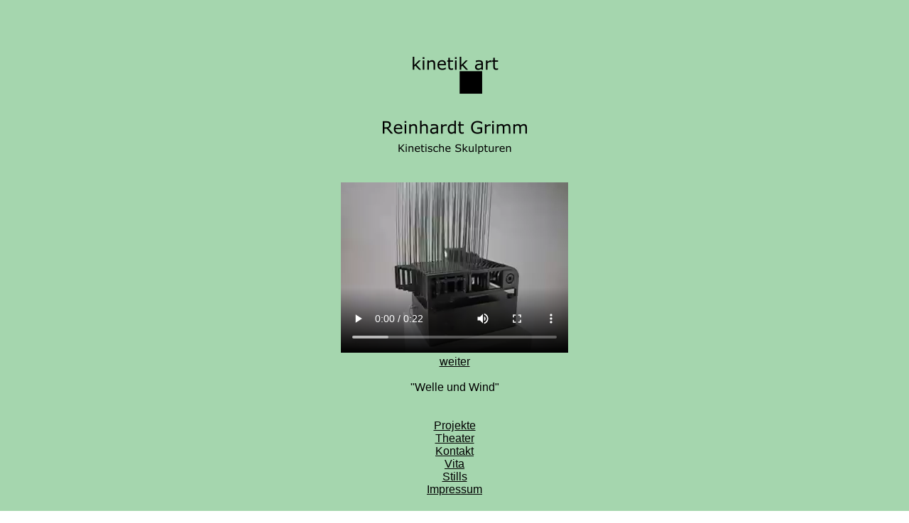

--- FILE ---
content_type: text/html
request_url: http://reinhardt-grimm.de/
body_size: 1344
content:
<!DOCTYPE html PUBLIC "-//W3C//DTD HTML 4.01//EN" "http://www.w3.org/TR/html4/strict.dtd">
<html lang="de-DE"><head>
  
  <meta charset="utf-8">
  <title>Kinetische Kunst Kinetic Art</title>

  
  
  <meta http-equiv="Language" content="de, deutsch, german">

  
  <meta content="text/html; charset=UTF-8" http-equiv="content-type">

  
  <meta name="description" content="Kinetische Kunst - Reinhardt Grimm - Kinetic Sculptures: Reinhardt Grimm ist ein Bildhauer aus Berlin, der vorwiegend kinetische Skulpturen und experimentelle Installationen anfertigt.">

  
  <meta name="keywords" content="Kinetische Kunst: Reinhardt Grimm, Kinetische Skulpturen, kinetische Objekte, bewegliche Objekte, Kinetic Sculptures, Contemporary Fine Arts, Plastiken, Skulpturen, Kinetische Kunst, Bildhauerei, Kunst, Kunst in Berlin, Art,

                                   Metallskulpturen, Berliner Künstler, Künstler aus Berlin, Kunst in Brandenburg, Brandenburg, Berlin, experimentelle Installationen.">

  
  <meta name="abstract" content="Kinetische Skulpturen von Reinhardt Grimm, Berlin.">

  
  <meta http-equiv="Language" content="de, deutsch, german">

  
  <meta content="text/html; charset=ISO-8859-1" http-equiv="content-type">

  
  <meta name="abstract" content="Kinetische Kunst von Reinhardt Grimm.">

  
  <meta name="robots" content="index,follow">

  
  <meta name="author" content="Reinhardt Grimm">

  
  <meta name="copyright" content="(c) 2022 Reinhardt Grimm">

  
  <meta name="publisher" content="Reinhardt Grimm">

  
  <meta name="page-topic" content="Kinetische Kunst, Kunst, Malerei, Bildhauerei, Bildende Kunst">

  
  <meta name="page-type" content="Kunst, Kultur">

  
  <meta name="audience" content="Alle">

  
  <meta name="revisit-after" content="2 month">

</head><body style="color: rgb(0, 0, 0); background-color: rgb(255, 255, 255); background-image: url(abb/Background06.gif);" alink="black" link="black" vlink="black">
<br>

<br>

<br>

<br>

<div style="text-align: center;"><img style="width: 203px; height: 137px;" alt="" src="abb/kinart.png"><br>
</div>

<br>

<span style="font-family: Arial;"></span><br>

<div style="text-align: center;">
<div align="center">
<div style="position: relative;"><video controls="controls" id="0" autobuffer="" autoplay="autoplay" loop="loop" height="240" width="320"><source src="moves/welle_wind/welle_wind.mp4" type="video/mp4"><source src="moves/welle_wind/welle_wind.ogv" type="video/ogg;codecs=&quot; theora,vobis=&quot;"><source src="moves/welle_wind/welle_wind.webm" type="video/webm">
</source></source></source></video></div>
<a href="Pessimist.html"><span style="font-family: Arial;">weiter</span></a><br>
<div align="center"><br>
<span style="font-family: Arial;">"Welle und Wind"</span>
<br>
<br>
<br>
<div style="text-align: center;"><span style="font-family: Arial;"><a href="http://experimentelle-installationen.de">
Projekte</a></span><br>
<span style="font-family: Arial;"></span></div>
<div style="text-align: center;"><span style="font-family: Arial;"><a href="http://buehnenfiguren.de">
Theater</a></span><br>
<span style="font-family: Arial;"></span></div>
<div style="text-align: center;"><span style="font-family: Arial;"><a href="kontakt.html">
Kontakt</a></span><br>
</div>
<div style="text-align: center;"><a href="Vita.html"><span style="font-family: Arial;">Vita</span></a><br>
</div>
<a style="font-family: Arial;" href="stills/stills.htm">Stills</a><br>
<a href="impressum.html" target="_blank"><span style="font-family: Arial;">Impressum</span></a><br>
<br>
<br>
<br>
<br>
<br>
<br>
<br>
<br>
<br>
<br>
<br>
<br>
<small><small><a style="font-family: Arial;" id="716671" href="http://www.besucherzaehler-homepage.de/">http://www.besucherzaehler-homepage.de/</a></small></small>
<script type="text/javascript" language="JavaScript" src="http://www.besucherzaehler-homepage.com/counter_js.php?account=716671&amp;style=30"></script><br>
<br>
</div>
</div>
</div>

</body></html>